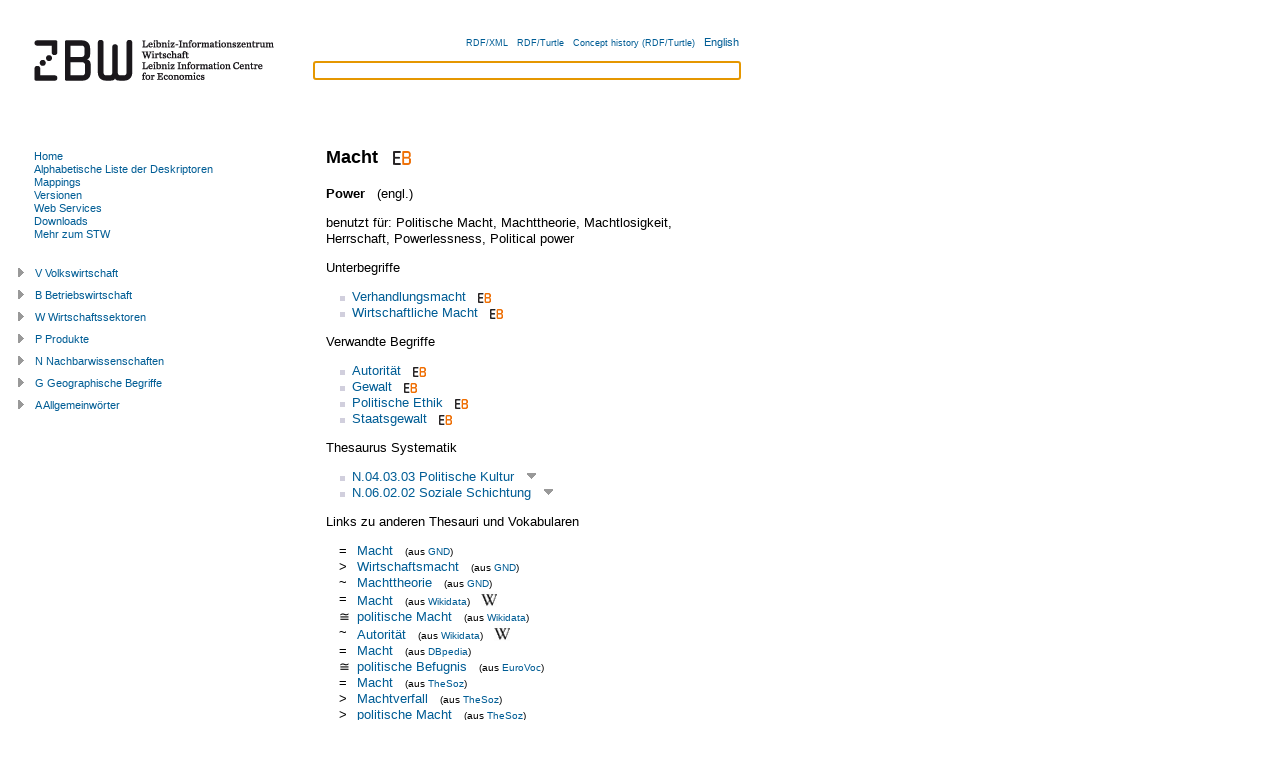

--- FILE ---
content_type: text/html; charset=utf-8
request_url: https://zbw.eu/stw/version/latest/descriptor/11164-1/about.de.html
body_size: 17260
content:
<?xml version="1.0" encoding="UTF-8"?>
<!DOCTYPE html PUBLIC "-//W3C//DTD XHTML+RDFa 1.0//EN"
  "http://www.w3.org/MarkUp/DTD/xhtml-rdfa-1.dtd">
<html
  xmlns="http://www.w3.org/1999/xhtml" version="XHTML+RDFa 1.0"
  xml:lang="de"
  xmlns:cc="http://creativecommons.org/ns#"
  xmlns:dc="http://purl.org/dc/elements/1.1/"
  xmlns:dcterms="http://purl.org/dc/terms/"
  xmlns:dsv="http://purl.org/iso25964/DataSet/Versioning#"
  xmlns:foaf="http://xmlns.com/foaf/0.1/"
  xmlns:gbv="http://purl.org/ontology/gbv/" 
  xmlns:owl="http://www.w3.org/2002/07/owl#"
  xmlns:rdfs="http://www.w3.org/2000/01/rdf-schema#"
  xmlns:skos="http://www.w3.org/2004/02/skos/core#"
  xmlns:sh="http://purl.org/skos-history/"
  xmlns:stw="http://zbw.eu/stw/" 
  xmlns:void="http://rdfs.org/ns/void#"
  xmlns:waiver="http://vocab.org/waiver/terms/"
  xmlns:xhv="http://www.w3.org/1999/xhtml/vocab#"
  xmlns:xsd="http://www.w3.org/2001/XMLSchema#"
  xmlns:zbwext="http://zbw.eu/namespaces/zbw-extensions/"
  lang="de"
  dir='ltr'>
<head>
  <link rel="icon" href="/stw/favicon.ico" type="image/x-icon" />



<title>Standard-Thesaurus Wirtschaft (STW): Macht</title>
<meta http-equiv="Content-Type" content="text/html; charset=utf-8" />

<!-- Combo-handled YUI CSS files: -->

<link rel="stylesheet" type="text/css" href="../../styles/yui/combo.css" />


<!-- Combo-handled YUI JS files: -->

<script type="text/javascript" src="../../scripts/yui/combo.js"></script>


<script type="text/javascript" src="../../scripts/thsys_tree.de.js?v=1765903432"></script>

<link rel="stylesheet" type="text/css" href="../../styles/stw.css?v=1765903432" />
<link rel="stylesheet" type="text/css" href="../../styles/yui/treeview-menu.css" />


<!-- <span property="skos:prefLabel" xml:lang="en" lang="en">Power</span>

 1 0  descriptor/11164-1 -->
<link rel="alternate" hreflang="en" href="./about.en.html" />


<!-- Copyright (c) 2000-2022 etracker GmbH. All rights reserved. -->
    <!-- This material may not be reproduced, displayed, modified or distributed -->
    <!-- without the express prior written permission of the copyright holder. -->
    <!-- etracker tracklet 5.0 -->
    <script type="text/javascript">
    // var et_pagename = "";
    var et_areas = "STW/de/descriptor/N/N.04.03.03";
    // var et_tval = 0;
    // var et_tsale = 0;
    // var et_tonr = "";
    // var et_basket = "";
    </script>
    <script id="_etLoader" type="text/javascript" charset="UTF-8" data-block-cookies="true" data-respect-dnt="true" data-secure-code="b9xWmg" src="//code.etracker.com/code/e.js" async="async"></script>
<!-- etracker tracklet 5.0 end -->

</head>

<body class="yui-skin-sam" onload="document.getElementById('suggest_input').focus()">

<div id="doc" class="yui-t3">
  <div id="hd" class="yui-gd">
    <div class="zbw-blue-line"></div>
    <div class="yui-u first">
      <a href="//www.zbw.eu"><img src="../../images/zbw-logo_stw.gif" width="276" alt="Logo: ZBW" /></a>
    </div>
    <div class="yui-u" id="hd-right">

      <div id="lang-choise">
      <input id="lang" type="hidden" value="de" />
      <input id="stw_version" type="hidden" value="9.20" />
      <a class="note_small" rel="alternate" type="application/rdf+xml" href="about.rdf">RDF/XML</a> &#160;
      <a class="note_small" rel="alternate" type="text/turtle" href="about.ttl">RDF/Turtle</a> &#160;
      <a class="note_small" rel="rdfs:seeAlso"
        href="/beta/econ-ws/concept-history?concept=http://zbw.eu/stw/descriptor/11164-1&amp;output=turtle">Concept history (RDF/Turtle)</a> &#160;
      
        <a href="about.en.html"
            title="english version" >
          English
        </a><!-- dummy values Power  descriptor/11164-1 -->
      
      </div>

      <form id="suggest_form" action="#">
        <div id="suggest_ac">
          <input id="suggest_input" type="text" />
          <div id="suggest_output"></div>
        </div>
        <script type="text/javascript" src="../../scripts/suggest.js"></script>
      </form>

    </div>
  </div>




  <div id="bd">
    <div id="yui-main">
      <div class="yui-b"><div class="yui-g">

<div rel="dcterms:isPartOf" resource="http://zbw.eu/stw/void.ttl#stw"></div>


<div about="http://zbw.eu/stw/descriptor/11164-1" typeof="skos:Concept zbwext:Descriptor">
<span rel="skos:inScheme" resource="http://zbw.eu/stw">
  <span property="owl:versionInfo" xml:lang="" lang="" content="9.20"></span>
  <span property="dcterms:issued" datatype="xsd:date" content="2025-12-16"></span>
  <span property="skos:prefLabel dcterms:title" content="Standard-Thesaurus Wirtschaft"></span>
</span>



<h1><span property="skos:prefLabel" xml:lang="de" lang="de">Macht</span>

&#160;<a href="https://www.econbiz.de/thema/Macht/"
  title="Literatur zu 'Macht' in EconBiz" >
<img class="inline_icon" src="../../images/econbiz_logo_14x18.gif"
  alt="Literatur zu 'Macht' in EconBiz" /></a>


</h1>

<span property="gbv:gvkppn" datatype='xsd:string' content="091375967"></span>

<p>

  <strong><span property="skos:prefLabel" xml:lang="en" lang="en">Power</span>

</strong> &#160; (engl.)
  <!-- dummy values 1 0 en descriptor/11164-1 -->


</p>


<p>
benutzt für:

  <span property="skos:altLabel" xml:lang="de" lang="de">Politische Macht</span>,

  <span property="skos:altLabel" xml:lang="de" lang="de">Machttheorie</span>,

  <span property="skos:altLabel" xml:lang="de" lang="de">Machtlosigkeit</span>,

  <span property="skos:altLabel" xml:lang="de" lang="de">Herrschaft</span>,

  <span property="skos:altLabel" xml:lang="en" lang="en">Powerlessness</span>,

  <span property="skos:altLabel" xml:lang="en" lang="en">Political power</span>

</p>









<p>Unterbegriffe</p>
<ul rel="skos:narrower">

    <li about="[stw:descriptor/19606-4]">
  <a href="../../descriptor/19606-4/about.de.html">
  Verhandlungsmacht</a>&#160;&#160;<a href="https://www.econbiz.de/thema/Verhandlungsmacht/"
  title="Literatur zu 'Verhandlungsmacht' in EconBiz" >
<img class="inline_icon" src="../../images/econbiz_logo_10x13.gif"
  alt="Literatur zu 'Verhandlungsmacht' in EconBiz" /></a>


  
  </li>



    <li about="[stw:descriptor/10029-5]">
  <a href="../../descriptor/10029-5/about.de.html">
  Wirtschaftliche Macht</a>&#160;&#160;<a href="https://www.econbiz.de/thema/Wirtschaftliche%2BMacht/"
  title="Literatur zu 'Wirtschaftliche Macht' in EconBiz" >
<img class="inline_icon" src="../../images/econbiz_logo_10x13.gif"
  alt="Literatur zu 'Wirtschaftliche Macht' in EconBiz" /></a>


  
  </li>



</ul>





<p>Verwandte Begriffe</p>
<ul rel="skos:related">

    <li about="[stw:descriptor/19753-5]">
  <a href="../../descriptor/19753-5/about.de.html">
  Autorität</a>&#160;&#160;<a href="https://www.econbiz.de/thema/Autorit%C3%A4t/"
  title="Literatur zu 'Autorität' in EconBiz" >
<img class="inline_icon" src="../../images/econbiz_logo_10x13.gif"
  alt="Literatur zu 'Autorität' in EconBiz" /></a>


  
  </li>



    <li about="[stw:descriptor/16621-2]">
  <a href="../../descriptor/16621-2/about.de.html">
  Gewalt</a>&#160;&#160;<a href="https://www.econbiz.de/thema/Gewalt/"
  title="Literatur zu 'Gewalt' in EconBiz" >
<img class="inline_icon" src="../../images/econbiz_logo_10x13.gif"
  alt="Literatur zu 'Gewalt' in EconBiz" /></a>


  
  </li>



    <li about="[stw:descriptor/16430-2]">
  <a href="../../descriptor/16430-2/about.de.html">
  Politische Ethik</a>&#160;&#160;<a href="https://www.econbiz.de/thema/Politische%2BEthik/"
  title="Literatur zu 'Politische Ethik' in EconBiz" >
<img class="inline_icon" src="../../images/econbiz_logo_10x13.gif"
  alt="Literatur zu 'Politische Ethik' in EconBiz" /></a>


  
  </li>



    <li about="[stw:descriptor/16013-4]">
  <a href="../../descriptor/16013-4/about.de.html">
  Staatsgewalt</a>&#160;&#160;<a href="https://www.econbiz.de/thema/Staatsgewalt/"
  title="Literatur zu 'Staatsgewalt' in EconBiz" >
<img class="inline_icon" src="../../images/econbiz_logo_10x13.gif"
  alt="Literatur zu 'Staatsgewalt' in EconBiz" /></a>


  
  </li>



</ul>



<p>Thesaurus Systematik</p>
<ul rel="skos:broader">

    <li about="[stw:thsys/73377]">
  <a href="../../thsys/73377/about.de.html">
  N.04.03.03  Politische Kultur</a>
  &#160;<a class="thsys_link" id="open_t73377" 
title="Baumansicht öffnen" >
<img src="../../images/open_tree.gif"
  alt="Baumansicht öffnen" /></a>


  </li>



    <li about="[stw:thsys/73395]">
  <a href="../../thsys/73395/about.de.html">
  N.06.02.02  Soziale Schichtung</a>
  &#160;<a class="thsys_link" id="open_t73395" 
title="Baumansicht öffnen" >
<img src="../../images/open_tree.gif"
  alt="Baumansicht öffnen" /></a>


  </li>



</ul>



<p>Links zu anderen Thesauri und Vokabularen</p>
<table class="mapping_link_table">

   <tr><td>=</td>
<td><a rel="skos:exactMatch" resource="https://d-nb.info/gnd/4036824-5" href="https://d-nb.info/gnd/4036824-5"
>Macht</a> &#160; 
<span class='note_small'>(aus 
<a href="../../mapping/gnd/about.de.html">GND</a>)
</span>

</td></tr>



   <tr><td>&gt;</td>
<td><a rel="skos:narrowMatch" resource="https://d-nb.info/gnd/4079347-3" href="https://d-nb.info/gnd/4079347-3"
>Wirtschaftsmacht</a> &#160; 
<span class='note_small'>(aus 
<a href="../../mapping/gnd/about.de.html">GND</a>)
</span>

</td></tr>



   <tr><td>~</td>
<td><a rel="skos:relatedMatch" resource="https://d-nb.info/gnd/4232510-9" href="https://d-nb.info/gnd/4232510-9"
>Machttheorie</a> &#160; 
<span class='note_small'>(aus 
<a href="../../mapping/gnd/about.de.html">GND</a>)
</span>

</td></tr>



   <tr><td>=</td>
<td><a rel="skos:exactMatch" resource="http://www.wikidata.org/entity/Q25107" href="http://www.wikidata.org/entity/Q25107"
>Macht</a> &#160; 
<span class='note_small'>(aus 
<a href="../../mapping/wikidata/about.de.html">Wikidata</a>)
</span>

  &#160; <a href="https://de.wikipedia.org/wiki/Macht"><img class="inline_icon" src="../../images/wikipedia.png" 
  alt="Wikipedia: Macht" title="Wikipedia: Macht" /></a>

</td></tr>



   <tr><td>≅</td>
<td><a rel="skos:closeMatch" resource="http://www.wikidata.org/entity/Q2101636" href="http://www.wikidata.org/entity/Q2101636"
>politische Macht</a> &#160; 
<span class='note_small'>(aus 
<a href="../../mapping/wikidata/about.de.html">Wikidata</a>)
</span>

</td></tr>



   <tr><td>~</td>
<td><a rel="skos:relatedMatch" resource="http://www.wikidata.org/entity/Q4825937" href="http://www.wikidata.org/entity/Q4825937"
>Autorität</a> &#160; 
<span class='note_small'>(aus 
<a href="../../mapping/wikidata/about.de.html">Wikidata</a>)
</span>

  &#160; <a href="https://de.wikipedia.org/wiki/Autorit%C3%A4t"><img class="inline_icon" src="../../images/wikipedia.png" 
  alt="Wikipedia: Autorität" title="Wikipedia: Autorität" /></a>

</td></tr>



   <tr><td>=</td>
<td><a rel="skos:exactMatch" resource="http://dbpedia.org/resource/Power_(social_and_political)" href="http://dbpedia.org/resource/Power_(social_and_political)"
>Macht</a> &#160; 
<span class='note_small'>(aus 
<a href="../../mapping/dbpedia/about.de.html">DBpedia</a>)
</span>

</td></tr>



   <tr><td>≅</td>
<td><a rel="skos:closeMatch" resource="http://eurovoc.europa.eu/2573" href="https://op.europa.eu/de/web/eu-vocabularies/concept/-/resource?uri=http://eurovoc.europa.eu/2573"
>politische Befugnis</a> &#160; 
<span class='note_small'>(aus 
<a href="../../mapping/eurovoc/about.de.html">EuroVoc</a>)
</span>

</td></tr>



   <tr><td>=</td>
<td><a rel="skos:exactMatch" resource="https://data.gesis.org/thesoz/concept_10046561" href="https://data.gesis.org/thesoz/concept_10046561"
>Macht</a> &#160; 
<span class='note_small'>(aus 
<a href="../../mapping/thesoz/about.de.html">TheSoz</a>)
</span>

</td></tr>



   <tr><td>&gt;</td>
<td><a rel="skos:narrowMatch" resource="https://data.gesis.org/thesoz/concept_10051507" href="https://data.gesis.org/thesoz/concept_10051507"
>Machtverfall</a> &#160; 
<span class='note_small'>(aus 
<a href="../../mapping/thesoz/about.de.html">TheSoz</a>)
</span>

</td></tr>



   <tr><td>&gt;</td>
<td><a rel="skos:narrowMatch" resource="https://data.gesis.org/thesoz/concept_10049213" href="https://data.gesis.org/thesoz/concept_10049213"
>politische Macht</a> &#160; 
<span class='note_small'>(aus 
<a href="../../mapping/thesoz/about.de.html">TheSoz</a>)
</span>

</td></tr>



   <tr><td>&gt;</td>
<td><a rel="skos:narrowMatch" resource="https://data.gesis.org/thesoz/concept_10051486" href="https://data.gesis.org/thesoz/concept_10051486"
>Machtausgleich</a> &#160; 
<span class='note_small'>(aus 
<a href="../../mapping/thesoz/about.de.html">TheSoz</a>)
</span>

</td></tr>



   <tr><td>~</td>
<td><a rel="skos:relatedMatch" resource="https://data.gesis.org/thesoz/concept_10041251" href="https://data.gesis.org/thesoz/concept_10041251"
>Herrschaft</a> &#160; 
<span class='note_small'>(aus 
<a href="../../mapping/thesoz/about.de.html">TheSoz</a>)
</span>

</td></tr>



   <tr><td>~</td>
<td><a rel="skos:relatedMatch" resource="https://data.gesis.org/thesoz/concept_10041597" href="https://data.gesis.org/thesoz/concept_10041597"
>politischer Einfluss</a> &#160; 
<span class='note_small'>(aus 
<a href="../../mapping/thesoz/about.de.html">TheSoz</a>)
</span>

</td></tr>



</table>


<span rel="zbwext:indexedItem foaf:page" resource="https://www.econbiz.de/thema/Macht/"></span>
<span rev="dcterms:subject" resource="https://www.econbiz.de/thema/Macht/"></span>

<span rel="zbwext:indexedItem foaf:page" resource=""></span>
<span rev="dcterms:subject" resource=""></span>

<p>Persistenter Identifier (für Bookmarks und zum Verlinken)
</p>
<ul><li><a href="http://zbw.eu/stw/descriptor/11164-1"><tt>http://zbw.eu/stw/descriptor/11164-1</tt></a><span rel="rdfs:isDefinedBy" resource="http://zbw.eu/stw/descriptor/11164-1/about" /></li></ul>



</div>

<div id="saved_descriptors">
<div class="hd">Merkliste</div>
<div class="bd">
  <input id="econis_base" type="hidden" value="" />
  <div id="result"></div>
  <div>Suchen in <a id="search_econis_or_link">ECONIS (or)</a>, 
  <a id="search_econis_and_link">ECONIS (and)</a> <a id="search_google_link"></a></div>
</div>
<div class="ft">
  <div>Merkliste <a id="remove_all_saved">löschen</a></div>
</div>
</div>

</div></div>
</div>

<div id="leftbar" class="yui-b">

<div id="menu">
<div class="bd">


<ul>

  <li><a id="ml-home" href="../../about.de.html"
  >Home</a></li>

  <li><a id="ml-descriptor" href="../../descriptor/about.de.html">Alphabetische Liste der Deskriptoren</a></li>

  <li><a id="ml-mapping" href="../../mapping/about.de.html"
  >Mappings</a></li>

  <li><a id="ml-version" href="../../../about.de.html">Versionen</a></li>
  
  <li><a id="ml-ws" href="http://zbw.eu/beta/econ-ws"
  >Web Services</a></li>
  
  <li><a id="ml-download" href="../../download/about.de.html"
  >Downloads</a></li>
  
  <li><a id="ml-info" href="http://www.zbw.eu/de/stw-info">Mehr zum STW</a></li>

</ul>

<script type="text/javascript">
  // grey out the menu link of the current page
  m = document.getElementById('menu');
  a = m.getElementsByTagName('a');
  for (var i = 0; i < a.length; i++) {
    if (a[i].href == window.location) {
      a[i].setAttribute('style', 'color:grey');
    }
  };
</script>


</div>
</div>

<div id="thsys_tree"></div> 

</div>


</div>

<div id="ft">
<p>

Standard-Thesaurus Wirtschaft 
(v <span property='owl:versionInfo' xml:lang="" lang="">9.20</span>, 
<span property='dcterms:issued' datatype='xsd:date'>2025-12-16</span>) 
&#160;&#x25AA;&#160; 
Anregungen und Kommentare an das 
  <a href="mailto&#58;&#37;73%74%&#55;7&#64;&#122;b%&#55;7&#46;&#101;u?subject=[Macht]">Thesaurus Team</a>
&#160;&#x25AA;&#160;<br />Mailinglisten:


<a 
href="mailto:sympa@lists.uni-kiel.de?subject=stw-announce&amp;body=#%20Please%20add%20your%20name%20after%20'stw-announce'%20(optional)%0A%0Asubscribe%20stw-announce" 
>stw-announce</a>, <a 
href="mailto:sympa@lists.uni-kiel.de?subject=stw-user&amp;body=#%20Please%20add%20your%20name%20after%20'stw-user'%20(optional)%0A%0Asubscribe%20stw-user" 
>stw-user</a>
<br />

<span property='dc:publisher cc:attributionName'>ZBW - Leibniz-Informationszentrum Wirtschaft</span> - 
<a href="http://www.zbw.eu/impressum.htm">Impressum</a> - 
<a href="/de/datenschutz/">Datenschutz</a>

</p>

<div id="license">
<div id="license_left">

  <a href="//validator.w3.org/check?uri=referer"
      title="Validate page">
  <img style="border:0px;"
    src="//www.w3.org/Icons/valid-xhtml-rdfa-blue"
    alt="Valid XHTML + RDFa"   /></a>

<!--
  <a href="http://www.w3.org/2007/08/pyRdfa/extract?uri=referer"
      title="Extract RDF/XML">
  <img style="border:0px;"
    src="http://www.w3.org/RDF/icons/rdf_w3c_button.32"
    alt="RDF"   /></a>

  <a href="http://www.w3.org/2007/08/pyRdfa/extract?uri=referer"
      title="Extract RDF/XML">
  <img style="border:0px; height: 35px; padding-right: 10px"
    src="http://www.w3.org/Icons/SW/sw-cube.png"
    alt="W3C Semantic Web Logo"/></a>

  <a rel="license" href="http://opendatacommons.org/licenses/odbl/1.0/"
      title="Lizenzbedingungen">
    <img src="http://i.creativecommons.org/l/by-nc-sa/3.0/88x31.png"
        alt="Creative Commons License (by-nc-sa)" style="border: medium none;" height="31" width="88" /></a>
-->


</div>
    
<div id="license_right" class="note_small">
  
  Der Standard-Thesaurus Wirtschaft steht unter <a href="https://creativecommons.org/licenses/by/4.0/">CC BY 4.0</a>.
  
  
</div>

</div>
</div>

</div>
</body>
</html>



